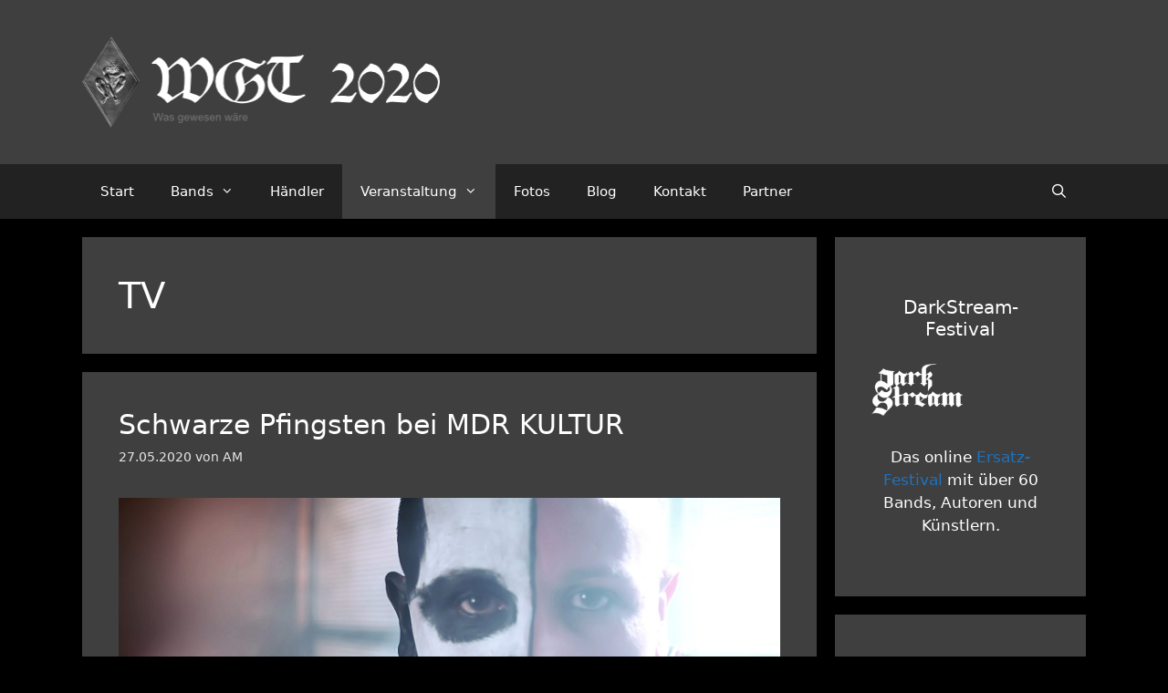

--- FILE ---
content_type: text/html; charset=UTF-8
request_url: https://wgt2020.de/category/veranstaltung/tv/
body_size: 13789
content:
<!DOCTYPE html>
<html lang="de">
<head>
	<meta charset="UTF-8">
	<title>TV &#8211; WGT 2020</title>
<meta name='robots' content='max-image-preview:large' />
<meta name="viewport" content="width=device-width, initial-scale=1"><link rel='dns-prefetch' href='//www.googletagmanager.com' />
<link rel="alternate" type="application/rss+xml" title="WGT 2020 &raquo; Feed" href="https://wgt2020.de/feed/" />
<link rel="alternate" type="application/rss+xml" title="WGT 2020 &raquo; Kommentar-Feed" href="https://wgt2020.de/comments/feed/" />
<link rel="alternate" type="application/rss+xml" title="WGT 2020 &raquo; TV Kategorie-Feed" href="https://wgt2020.de/category/veranstaltung/tv/feed/" />
<style id='wp-img-auto-sizes-contain-inline-css'>
img:is([sizes=auto i],[sizes^="auto," i]){contain-intrinsic-size:3000px 1500px}
/*# sourceURL=wp-img-auto-sizes-contain-inline-css */
</style>
<style id='wp-emoji-styles-inline-css'>

	img.wp-smiley, img.emoji {
		display: inline !important;
		border: none !important;
		box-shadow: none !important;
		height: 1em !important;
		width: 1em !important;
		margin: 0 0.07em !important;
		vertical-align: -0.1em !important;
		background: none !important;
		padding: 0 !important;
	}
/*# sourceURL=wp-emoji-styles-inline-css */
</style>
<style id='wp-block-library-inline-css'>
:root{--wp-block-synced-color:#7a00df;--wp-block-synced-color--rgb:122,0,223;--wp-bound-block-color:var(--wp-block-synced-color);--wp-editor-canvas-background:#ddd;--wp-admin-theme-color:#007cba;--wp-admin-theme-color--rgb:0,124,186;--wp-admin-theme-color-darker-10:#006ba1;--wp-admin-theme-color-darker-10--rgb:0,107,160.5;--wp-admin-theme-color-darker-20:#005a87;--wp-admin-theme-color-darker-20--rgb:0,90,135;--wp-admin-border-width-focus:2px}@media (min-resolution:192dpi){:root{--wp-admin-border-width-focus:1.5px}}.wp-element-button{cursor:pointer}:root .has-very-light-gray-background-color{background-color:#eee}:root .has-very-dark-gray-background-color{background-color:#313131}:root .has-very-light-gray-color{color:#eee}:root .has-very-dark-gray-color{color:#313131}:root .has-vivid-green-cyan-to-vivid-cyan-blue-gradient-background{background:linear-gradient(135deg,#00d084,#0693e3)}:root .has-purple-crush-gradient-background{background:linear-gradient(135deg,#34e2e4,#4721fb 50%,#ab1dfe)}:root .has-hazy-dawn-gradient-background{background:linear-gradient(135deg,#faaca8,#dad0ec)}:root .has-subdued-olive-gradient-background{background:linear-gradient(135deg,#fafae1,#67a671)}:root .has-atomic-cream-gradient-background{background:linear-gradient(135deg,#fdd79a,#004a59)}:root .has-nightshade-gradient-background{background:linear-gradient(135deg,#330968,#31cdcf)}:root .has-midnight-gradient-background{background:linear-gradient(135deg,#020381,#2874fc)}:root{--wp--preset--font-size--normal:16px;--wp--preset--font-size--huge:42px}.has-regular-font-size{font-size:1em}.has-larger-font-size{font-size:2.625em}.has-normal-font-size{font-size:var(--wp--preset--font-size--normal)}.has-huge-font-size{font-size:var(--wp--preset--font-size--huge)}.has-text-align-center{text-align:center}.has-text-align-left{text-align:left}.has-text-align-right{text-align:right}.has-fit-text{white-space:nowrap!important}#end-resizable-editor-section{display:none}.aligncenter{clear:both}.items-justified-left{justify-content:flex-start}.items-justified-center{justify-content:center}.items-justified-right{justify-content:flex-end}.items-justified-space-between{justify-content:space-between}.screen-reader-text{border:0;clip-path:inset(50%);height:1px;margin:-1px;overflow:hidden;padding:0;position:absolute;width:1px;word-wrap:normal!important}.screen-reader-text:focus{background-color:#ddd;clip-path:none;color:#444;display:block;font-size:1em;height:auto;left:5px;line-height:normal;padding:15px 23px 14px;text-decoration:none;top:5px;width:auto;z-index:100000}html :where(.has-border-color){border-style:solid}html :where([style*=border-top-color]){border-top-style:solid}html :where([style*=border-right-color]){border-right-style:solid}html :where([style*=border-bottom-color]){border-bottom-style:solid}html :where([style*=border-left-color]){border-left-style:solid}html :where([style*=border-width]){border-style:solid}html :where([style*=border-top-width]){border-top-style:solid}html :where([style*=border-right-width]){border-right-style:solid}html :where([style*=border-bottom-width]){border-bottom-style:solid}html :where([style*=border-left-width]){border-left-style:solid}html :where(img[class*=wp-image-]){height:auto;max-width:100%}:where(figure){margin:0 0 1em}html :where(.is-position-sticky){--wp-admin--admin-bar--position-offset:var(--wp-admin--admin-bar--height,0px)}@media screen and (max-width:600px){html :where(.is-position-sticky){--wp-admin--admin-bar--position-offset:0px}}

/*# sourceURL=wp-block-library-inline-css */
</style><style id='wp-block-heading-inline-css'>
h1:where(.wp-block-heading).has-background,h2:where(.wp-block-heading).has-background,h3:where(.wp-block-heading).has-background,h4:where(.wp-block-heading).has-background,h5:where(.wp-block-heading).has-background,h6:where(.wp-block-heading).has-background{padding:1.25em 2.375em}h1.has-text-align-left[style*=writing-mode]:where([style*=vertical-lr]),h1.has-text-align-right[style*=writing-mode]:where([style*=vertical-rl]),h2.has-text-align-left[style*=writing-mode]:where([style*=vertical-lr]),h2.has-text-align-right[style*=writing-mode]:where([style*=vertical-rl]),h3.has-text-align-left[style*=writing-mode]:where([style*=vertical-lr]),h3.has-text-align-right[style*=writing-mode]:where([style*=vertical-rl]),h4.has-text-align-left[style*=writing-mode]:where([style*=vertical-lr]),h4.has-text-align-right[style*=writing-mode]:where([style*=vertical-rl]),h5.has-text-align-left[style*=writing-mode]:where([style*=vertical-lr]),h5.has-text-align-right[style*=writing-mode]:where([style*=vertical-rl]),h6.has-text-align-left[style*=writing-mode]:where([style*=vertical-lr]),h6.has-text-align-right[style*=writing-mode]:where([style*=vertical-rl]){rotate:180deg}
/*# sourceURL=https://wgt2020.de/wp-includes/blocks/heading/style.min.css */
</style>
<style id='wp-block-paragraph-inline-css'>
.is-small-text{font-size:.875em}.is-regular-text{font-size:1em}.is-large-text{font-size:2.25em}.is-larger-text{font-size:3em}.has-drop-cap:not(:focus):first-letter{float:left;font-size:8.4em;font-style:normal;font-weight:100;line-height:.68;margin:.05em .1em 0 0;text-transform:uppercase}body.rtl .has-drop-cap:not(:focus):first-letter{float:none;margin-left:.1em}p.has-drop-cap.has-background{overflow:hidden}:root :where(p.has-background){padding:1.25em 2.375em}:where(p.has-text-color:not(.has-link-color)) a{color:inherit}p.has-text-align-left[style*="writing-mode:vertical-lr"],p.has-text-align-right[style*="writing-mode:vertical-rl"]{rotate:180deg}
/*# sourceURL=https://wgt2020.de/wp-includes/blocks/paragraph/style.min.css */
</style>
<style id='global-styles-inline-css'>
:root{--wp--preset--aspect-ratio--square: 1;--wp--preset--aspect-ratio--4-3: 4/3;--wp--preset--aspect-ratio--3-4: 3/4;--wp--preset--aspect-ratio--3-2: 3/2;--wp--preset--aspect-ratio--2-3: 2/3;--wp--preset--aspect-ratio--16-9: 16/9;--wp--preset--aspect-ratio--9-16: 9/16;--wp--preset--color--black: #000000;--wp--preset--color--cyan-bluish-gray: #abb8c3;--wp--preset--color--white: #ffffff;--wp--preset--color--pale-pink: #f78da7;--wp--preset--color--vivid-red: #cf2e2e;--wp--preset--color--luminous-vivid-orange: #ff6900;--wp--preset--color--luminous-vivid-amber: #fcb900;--wp--preset--color--light-green-cyan: #7bdcb5;--wp--preset--color--vivid-green-cyan: #00d084;--wp--preset--color--pale-cyan-blue: #8ed1fc;--wp--preset--color--vivid-cyan-blue: #0693e3;--wp--preset--color--vivid-purple: #9b51e0;--wp--preset--color--contrast: var(--contrast);--wp--preset--color--contrast-2: var(--contrast-2);--wp--preset--color--contrast-3: var(--contrast-3);--wp--preset--color--base: var(--base);--wp--preset--color--base-2: var(--base-2);--wp--preset--color--base-3: var(--base-3);--wp--preset--color--accent: var(--accent);--wp--preset--gradient--vivid-cyan-blue-to-vivid-purple: linear-gradient(135deg,rgb(6,147,227) 0%,rgb(155,81,224) 100%);--wp--preset--gradient--light-green-cyan-to-vivid-green-cyan: linear-gradient(135deg,rgb(122,220,180) 0%,rgb(0,208,130) 100%);--wp--preset--gradient--luminous-vivid-amber-to-luminous-vivid-orange: linear-gradient(135deg,rgb(252,185,0) 0%,rgb(255,105,0) 100%);--wp--preset--gradient--luminous-vivid-orange-to-vivid-red: linear-gradient(135deg,rgb(255,105,0) 0%,rgb(207,46,46) 100%);--wp--preset--gradient--very-light-gray-to-cyan-bluish-gray: linear-gradient(135deg,rgb(238,238,238) 0%,rgb(169,184,195) 100%);--wp--preset--gradient--cool-to-warm-spectrum: linear-gradient(135deg,rgb(74,234,220) 0%,rgb(151,120,209) 20%,rgb(207,42,186) 40%,rgb(238,44,130) 60%,rgb(251,105,98) 80%,rgb(254,248,76) 100%);--wp--preset--gradient--blush-light-purple: linear-gradient(135deg,rgb(255,206,236) 0%,rgb(152,150,240) 100%);--wp--preset--gradient--blush-bordeaux: linear-gradient(135deg,rgb(254,205,165) 0%,rgb(254,45,45) 50%,rgb(107,0,62) 100%);--wp--preset--gradient--luminous-dusk: linear-gradient(135deg,rgb(255,203,112) 0%,rgb(199,81,192) 50%,rgb(65,88,208) 100%);--wp--preset--gradient--pale-ocean: linear-gradient(135deg,rgb(255,245,203) 0%,rgb(182,227,212) 50%,rgb(51,167,181) 100%);--wp--preset--gradient--electric-grass: linear-gradient(135deg,rgb(202,248,128) 0%,rgb(113,206,126) 100%);--wp--preset--gradient--midnight: linear-gradient(135deg,rgb(2,3,129) 0%,rgb(40,116,252) 100%);--wp--preset--font-size--small: 13px;--wp--preset--font-size--medium: 20px;--wp--preset--font-size--large: 36px;--wp--preset--font-size--x-large: 42px;--wp--preset--spacing--20: 0.44rem;--wp--preset--spacing--30: 0.67rem;--wp--preset--spacing--40: 1rem;--wp--preset--spacing--50: 1.5rem;--wp--preset--spacing--60: 2.25rem;--wp--preset--spacing--70: 3.38rem;--wp--preset--spacing--80: 5.06rem;--wp--preset--shadow--natural: 6px 6px 9px rgba(0, 0, 0, 0.2);--wp--preset--shadow--deep: 12px 12px 50px rgba(0, 0, 0, 0.4);--wp--preset--shadow--sharp: 6px 6px 0px rgba(0, 0, 0, 0.2);--wp--preset--shadow--outlined: 6px 6px 0px -3px rgb(255, 255, 255), 6px 6px rgb(0, 0, 0);--wp--preset--shadow--crisp: 6px 6px 0px rgb(0, 0, 0);}:where(.is-layout-flex){gap: 0.5em;}:where(.is-layout-grid){gap: 0.5em;}body .is-layout-flex{display: flex;}.is-layout-flex{flex-wrap: wrap;align-items: center;}.is-layout-flex > :is(*, div){margin: 0;}body .is-layout-grid{display: grid;}.is-layout-grid > :is(*, div){margin: 0;}:where(.wp-block-columns.is-layout-flex){gap: 2em;}:where(.wp-block-columns.is-layout-grid){gap: 2em;}:where(.wp-block-post-template.is-layout-flex){gap: 1.25em;}:where(.wp-block-post-template.is-layout-grid){gap: 1.25em;}.has-black-color{color: var(--wp--preset--color--black) !important;}.has-cyan-bluish-gray-color{color: var(--wp--preset--color--cyan-bluish-gray) !important;}.has-white-color{color: var(--wp--preset--color--white) !important;}.has-pale-pink-color{color: var(--wp--preset--color--pale-pink) !important;}.has-vivid-red-color{color: var(--wp--preset--color--vivid-red) !important;}.has-luminous-vivid-orange-color{color: var(--wp--preset--color--luminous-vivid-orange) !important;}.has-luminous-vivid-amber-color{color: var(--wp--preset--color--luminous-vivid-amber) !important;}.has-light-green-cyan-color{color: var(--wp--preset--color--light-green-cyan) !important;}.has-vivid-green-cyan-color{color: var(--wp--preset--color--vivid-green-cyan) !important;}.has-pale-cyan-blue-color{color: var(--wp--preset--color--pale-cyan-blue) !important;}.has-vivid-cyan-blue-color{color: var(--wp--preset--color--vivid-cyan-blue) !important;}.has-vivid-purple-color{color: var(--wp--preset--color--vivid-purple) !important;}.has-black-background-color{background-color: var(--wp--preset--color--black) !important;}.has-cyan-bluish-gray-background-color{background-color: var(--wp--preset--color--cyan-bluish-gray) !important;}.has-white-background-color{background-color: var(--wp--preset--color--white) !important;}.has-pale-pink-background-color{background-color: var(--wp--preset--color--pale-pink) !important;}.has-vivid-red-background-color{background-color: var(--wp--preset--color--vivid-red) !important;}.has-luminous-vivid-orange-background-color{background-color: var(--wp--preset--color--luminous-vivid-orange) !important;}.has-luminous-vivid-amber-background-color{background-color: var(--wp--preset--color--luminous-vivid-amber) !important;}.has-light-green-cyan-background-color{background-color: var(--wp--preset--color--light-green-cyan) !important;}.has-vivid-green-cyan-background-color{background-color: var(--wp--preset--color--vivid-green-cyan) !important;}.has-pale-cyan-blue-background-color{background-color: var(--wp--preset--color--pale-cyan-blue) !important;}.has-vivid-cyan-blue-background-color{background-color: var(--wp--preset--color--vivid-cyan-blue) !important;}.has-vivid-purple-background-color{background-color: var(--wp--preset--color--vivid-purple) !important;}.has-black-border-color{border-color: var(--wp--preset--color--black) !important;}.has-cyan-bluish-gray-border-color{border-color: var(--wp--preset--color--cyan-bluish-gray) !important;}.has-white-border-color{border-color: var(--wp--preset--color--white) !important;}.has-pale-pink-border-color{border-color: var(--wp--preset--color--pale-pink) !important;}.has-vivid-red-border-color{border-color: var(--wp--preset--color--vivid-red) !important;}.has-luminous-vivid-orange-border-color{border-color: var(--wp--preset--color--luminous-vivid-orange) !important;}.has-luminous-vivid-amber-border-color{border-color: var(--wp--preset--color--luminous-vivid-amber) !important;}.has-light-green-cyan-border-color{border-color: var(--wp--preset--color--light-green-cyan) !important;}.has-vivid-green-cyan-border-color{border-color: var(--wp--preset--color--vivid-green-cyan) !important;}.has-pale-cyan-blue-border-color{border-color: var(--wp--preset--color--pale-cyan-blue) !important;}.has-vivid-cyan-blue-border-color{border-color: var(--wp--preset--color--vivid-cyan-blue) !important;}.has-vivid-purple-border-color{border-color: var(--wp--preset--color--vivid-purple) !important;}.has-vivid-cyan-blue-to-vivid-purple-gradient-background{background: var(--wp--preset--gradient--vivid-cyan-blue-to-vivid-purple) !important;}.has-light-green-cyan-to-vivid-green-cyan-gradient-background{background: var(--wp--preset--gradient--light-green-cyan-to-vivid-green-cyan) !important;}.has-luminous-vivid-amber-to-luminous-vivid-orange-gradient-background{background: var(--wp--preset--gradient--luminous-vivid-amber-to-luminous-vivid-orange) !important;}.has-luminous-vivid-orange-to-vivid-red-gradient-background{background: var(--wp--preset--gradient--luminous-vivid-orange-to-vivid-red) !important;}.has-very-light-gray-to-cyan-bluish-gray-gradient-background{background: var(--wp--preset--gradient--very-light-gray-to-cyan-bluish-gray) !important;}.has-cool-to-warm-spectrum-gradient-background{background: var(--wp--preset--gradient--cool-to-warm-spectrum) !important;}.has-blush-light-purple-gradient-background{background: var(--wp--preset--gradient--blush-light-purple) !important;}.has-blush-bordeaux-gradient-background{background: var(--wp--preset--gradient--blush-bordeaux) !important;}.has-luminous-dusk-gradient-background{background: var(--wp--preset--gradient--luminous-dusk) !important;}.has-pale-ocean-gradient-background{background: var(--wp--preset--gradient--pale-ocean) !important;}.has-electric-grass-gradient-background{background: var(--wp--preset--gradient--electric-grass) !important;}.has-midnight-gradient-background{background: var(--wp--preset--gradient--midnight) !important;}.has-small-font-size{font-size: var(--wp--preset--font-size--small) !important;}.has-medium-font-size{font-size: var(--wp--preset--font-size--medium) !important;}.has-large-font-size{font-size: var(--wp--preset--font-size--large) !important;}.has-x-large-font-size{font-size: var(--wp--preset--font-size--x-large) !important;}
/*# sourceURL=global-styles-inline-css */
</style>

<style id='classic-theme-styles-inline-css'>
/*! This file is auto-generated */
.wp-block-button__link{color:#fff;background-color:#32373c;border-radius:9999px;box-shadow:none;text-decoration:none;padding:calc(.667em + 2px) calc(1.333em + 2px);font-size:1.125em}.wp-block-file__button{background:#32373c;color:#fff;text-decoration:none}
/*# sourceURL=/wp-includes/css/classic-themes.min.css */
</style>
<link rel='stylesheet' id='contact-form-7-css' href='https://wgt2020.de/wp-content/plugins/contact-form-7/includes/css/styles.css?ver=6.1.4' media='all' />
<link rel='stylesheet' id='generate-style-css' href='https://wgt2020.de/wp-content/themes/generatepress/assets/css/all.min.css?ver=3.6.1' media='all' />
<style id='generate-style-inline-css'>
body{background-color:#000000;color:#ffffff;}a{color:#1e73be;}a:hover, a:focus, a:active{color:#000000;}body .grid-container{max-width:1100px;}.wp-block-group__inner-container{max-width:1100px;margin-left:auto;margin-right:auto;}.site-header .header-image{width:392px;}.navigation-search{position:absolute;left:-99999px;pointer-events:none;visibility:hidden;z-index:20;width:100%;top:0;transition:opacity 100ms ease-in-out;opacity:0;}.navigation-search.nav-search-active{left:0;right:0;pointer-events:auto;visibility:visible;opacity:1;}.navigation-search input[type="search"]{outline:0;border:0;vertical-align:bottom;line-height:1;opacity:0.9;width:100%;z-index:20;border-radius:0;-webkit-appearance:none;height:60px;}.navigation-search input::-ms-clear{display:none;width:0;height:0;}.navigation-search input::-ms-reveal{display:none;width:0;height:0;}.navigation-search input::-webkit-search-decoration, .navigation-search input::-webkit-search-cancel-button, .navigation-search input::-webkit-search-results-button, .navigation-search input::-webkit-search-results-decoration{display:none;}.main-navigation li.search-item{z-index:21;}li.search-item.active{transition:opacity 100ms ease-in-out;}.nav-left-sidebar .main-navigation li.search-item.active,.nav-right-sidebar .main-navigation li.search-item.active{width:auto;display:inline-block;float:right;}.gen-sidebar-nav .navigation-search{top:auto;bottom:0;}:root{--contrast:#222222;--contrast-2:#575760;--contrast-3:#b2b2be;--base:#f0f0f0;--base-2:#f7f8f9;--base-3:#ffffff;--accent:#1e73be;}:root .has-contrast-color{color:var(--contrast);}:root .has-contrast-background-color{background-color:var(--contrast);}:root .has-contrast-2-color{color:var(--contrast-2);}:root .has-contrast-2-background-color{background-color:var(--contrast-2);}:root .has-contrast-3-color{color:var(--contrast-3);}:root .has-contrast-3-background-color{background-color:var(--contrast-3);}:root .has-base-color{color:var(--base);}:root .has-base-background-color{background-color:var(--base);}:root .has-base-2-color{color:var(--base-2);}:root .has-base-2-background-color{background-color:var(--base-2);}:root .has-base-3-color{color:var(--base-3);}:root .has-base-3-background-color{background-color:var(--base-3);}:root .has-accent-color{color:var(--accent);}:root .has-accent-background-color{background-color:var(--accent);}body, button, input, select, textarea{font-family:-apple-system, system-ui, BlinkMacSystemFont, "Segoe UI", Helvetica, Arial, sans-serif, "Apple Color Emoji", "Segoe UI Emoji", "Segoe UI Symbol";}body{line-height:1.5;}.entry-content > [class*="wp-block-"]:not(:last-child):not(.wp-block-heading){margin-bottom:1.5em;}.main-title{font-size:45px;}.main-navigation .main-nav ul ul li a{font-size:14px;}.sidebar .widget, .footer-widgets .widget{font-size:17px;}h1{font-weight:300;font-size:40px;}h2{font-weight:300;font-size:30px;}h3{font-size:20px;}h4{font-size:inherit;}h5{font-size:inherit;}@media (max-width:768px){.main-title{font-size:30px;}h1{font-size:30px;}h2{font-size:25px;}}.top-bar{background-color:#636363;color:#ffffff;}.top-bar a{color:#ffffff;}.top-bar a:hover{color:#303030;}.site-header{background-color:#3f3f3f;color:#ffffff;}.site-header a{color:#3a3a3a;}.main-title a,.main-title a:hover{color:#ffffff;}.site-description{color:#757575;}.main-navigation,.main-navigation ul ul{background-color:#222222;}.main-navigation .main-nav ul li a, .main-navigation .menu-toggle, .main-navigation .menu-bar-items{color:#ffffff;}.main-navigation .main-nav ul li:not([class*="current-menu-"]):hover > a, .main-navigation .main-nav ul li:not([class*="current-menu-"]):focus > a, .main-navigation .main-nav ul li.sfHover:not([class*="current-menu-"]) > a, .main-navigation .menu-bar-item:hover > a, .main-navigation .menu-bar-item.sfHover > a{color:#ffffff;background-color:#3f3f3f;}button.menu-toggle:hover,button.menu-toggle:focus,.main-navigation .mobile-bar-items a,.main-navigation .mobile-bar-items a:hover,.main-navigation .mobile-bar-items a:focus{color:#ffffff;}.main-navigation .main-nav ul li[class*="current-menu-"] > a{color:#ffffff;background-color:#3f3f3f;}.navigation-search input[type="search"],.navigation-search input[type="search"]:active, .navigation-search input[type="search"]:focus, .main-navigation .main-nav ul li.search-item.active > a, .main-navigation .menu-bar-items .search-item.active > a{color:#ffffff;background-color:#3f3f3f;}.main-navigation ul ul{background-color:#3f3f3f;}.main-navigation .main-nav ul ul li a{color:#ffffff;}.main-navigation .main-nav ul ul li:not([class*="current-menu-"]):hover > a,.main-navigation .main-nav ul ul li:not([class*="current-menu-"]):focus > a, .main-navigation .main-nav ul ul li.sfHover:not([class*="current-menu-"]) > a{color:#ffffff;background-color:#4f4f4f;}.main-navigation .main-nav ul ul li[class*="current-menu-"] > a{color:#ffffff;background-color:#4f4f4f;}.separate-containers .inside-article, .separate-containers .comments-area, .separate-containers .page-header, .one-container .container, .separate-containers .paging-navigation, .inside-page-header{background-color:#3f3f3f;}.entry-title a{color:#ffffff;}.entry-meta{color:#e5e5e5;}.entry-meta a{color:#e5e5e5;}.entry-meta a:hover{color:#1e73be;}.sidebar .widget{background-color:#3f3f3f;}.sidebar .widget .widget-title{color:#000000;}.footer-widgets{background-color:#ffffff;}.footer-widgets .widget-title{color:#000000;}.site-info{color:#ffffff;background-color:#222222;}.site-info a{color:#ffffff;}.site-info a:hover{color:#606060;}.footer-bar .widget_nav_menu .current-menu-item a{color:#606060;}input[type="text"],input[type="email"],input[type="url"],input[type="password"],input[type="search"],input[type="tel"],input[type="number"],textarea,select{color:#666666;background-color:#fafafa;border-color:#cccccc;}input[type="text"]:focus,input[type="email"]:focus,input[type="url"]:focus,input[type="password"]:focus,input[type="search"]:focus,input[type="tel"]:focus,input[type="number"]:focus,textarea:focus,select:focus{color:#666666;background-color:#ffffff;border-color:#bfbfbf;}button,html input[type="button"],input[type="reset"],input[type="submit"],a.button,a.wp-block-button__link:not(.has-background){color:#ffffff;background-color:#666666;}button:hover,html input[type="button"]:hover,input[type="reset"]:hover,input[type="submit"]:hover,a.button:hover,button:focus,html input[type="button"]:focus,input[type="reset"]:focus,input[type="submit"]:focus,a.button:focus,a.wp-block-button__link:not(.has-background):active,a.wp-block-button__link:not(.has-background):focus,a.wp-block-button__link:not(.has-background):hover{color:#ffffff;background-color:#3f3f3f;}a.generate-back-to-top{background-color:rgba( 0,0,0,0.4 );color:#ffffff;}a.generate-back-to-top:hover,a.generate-back-to-top:focus{background-color:rgba( 0,0,0,0.6 );color:#ffffff;}:root{--gp-search-modal-bg-color:var(--base-3);--gp-search-modal-text-color:var(--contrast);--gp-search-modal-overlay-bg-color:rgba(0,0,0,0.2);}@media (max-width:768px){.main-navigation .menu-bar-item:hover > a, .main-navigation .menu-bar-item.sfHover > a{background:none;color:#ffffff;}}.inside-top-bar{padding:10px;}.inside-header{padding:40px;}.site-main .wp-block-group__inner-container{padding:40px;}.entry-content .alignwide, body:not(.no-sidebar) .entry-content .alignfull{margin-left:-40px;width:calc(100% + 80px);max-width:calc(100% + 80px);}.rtl .menu-item-has-children .dropdown-menu-toggle{padding-left:20px;}.rtl .main-navigation .main-nav ul li.menu-item-has-children > a{padding-right:20px;}.site-info{padding:20px;}@media (max-width:768px){.separate-containers .inside-article, .separate-containers .comments-area, .separate-containers .page-header, .separate-containers .paging-navigation, .one-container .site-content, .inside-page-header{padding:30px;}.site-main .wp-block-group__inner-container{padding:30px;}.site-info{padding-right:10px;padding-left:10px;}.entry-content .alignwide, body:not(.no-sidebar) .entry-content .alignfull{margin-left:-30px;width:calc(100% + 60px);max-width:calc(100% + 60px);}}.one-container .sidebar .widget{padding:0px;}/* End cached CSS */@media (max-width:768px){.main-navigation .menu-toggle,.main-navigation .mobile-bar-items,.sidebar-nav-mobile:not(#sticky-placeholder){display:block;}.main-navigation ul,.gen-sidebar-nav{display:none;}[class*="nav-float-"] .site-header .inside-header > *{float:none;clear:both;}}
/*# sourceURL=generate-style-inline-css */
</style>
<link rel='stylesheet' id='generate-font-icons-css' href='https://wgt2020.de/wp-content/themes/generatepress/assets/css/components/font-icons.min.css?ver=3.6.1' media='all' />
<link rel="https://api.w.org/" href="https://wgt2020.de/wp-json/" /><link rel="alternate" title="JSON" type="application/json" href="https://wgt2020.de/wp-json/wp/v2/categories/201" /><link rel="EditURI" type="application/rsd+xml" title="RSD" href="https://wgt2020.de/xmlrpc.php?rsd" />
<meta name="generator" content="WordPress 6.9" />
<meta name="generator" content="Site Kit by Google 1.170.0" /><meta name="google-site-verification" content="F7oPnEbZfQSg9IIGwzwbqnDpU2pbAQnt3CswLTyMRLE">
<!-- Durch Site Kit hinzugefügte Google AdSense Metatags -->
<meta name="google-adsense-platform-account" content="ca-host-pub-2644536267352236">
<meta name="google-adsense-platform-domain" content="sitekit.withgoogle.com">
<!-- Beende durch Site Kit hinzugefügte Google AdSense Metatags -->
<link rel="icon" href="https://wgt2020.de/wp-content/uploads/2020/05/cropped-favicon-32x32.png" sizes="32x32" />
<link rel="icon" href="https://wgt2020.de/wp-content/uploads/2020/05/cropped-favicon-192x192.png" sizes="192x192" />
<link rel="apple-touch-icon" href="https://wgt2020.de/wp-content/uploads/2020/05/cropped-favicon-180x180.png" />
<meta name="msapplication-TileImage" content="https://wgt2020.de/wp-content/uploads/2020/05/cropped-favicon-270x270.png" />
		<style id="wp-custom-css">
			.wp-block-separator {
	border-width: 1px;
	border-style: solid;
}		</style>
		</head>

<body class="archive category category-tv category-201 wp-custom-logo wp-embed-responsive wp-theme-generatepress right-sidebar nav-below-header separate-containers fluid-header active-footer-widgets-3 nav-search-enabled nav-aligned-left header-aligned-left dropdown-hover" itemtype="https://schema.org/Blog" itemscope>
	<a class="screen-reader-text skip-link" href="#content" title="Zum Inhalt springen">Zum Inhalt springen</a>		<header class="site-header" id="masthead" aria-label="Website"  itemtype="https://schema.org/WPHeader" itemscope>
			<div class="inside-header grid-container grid-parent">
				<div class="site-logo">
					<a href="https://wgt2020.de/" rel="home">
						<img  class="header-image is-logo-image" alt="WGT 2020" src="https://wgt2020.de/wp-content/uploads/2020/05/cropped-wgt2020_logo-4.png" />
					</a>
				</div>			</div>
		</header>
				<nav class="main-navigation sub-menu-right" id="site-navigation" aria-label="Primär"  itemtype="https://schema.org/SiteNavigationElement" itemscope>
			<div class="inside-navigation grid-container grid-parent">
				<form method="get" class="search-form navigation-search" action="https://wgt2020.de/">
					<input type="search" class="search-field" value="" name="s" title="Suche" />
				</form>		<div class="mobile-bar-items">
						<span class="search-item">
				<a aria-label="Suchleiste öffnen" href="#">
									</a>
			</span>
		</div>
						<button class="menu-toggle" aria-controls="primary-menu" aria-expanded="false">
					<span class="mobile-menu">Menü</span>				</button>
				<div id="primary-menu" class="main-nav"><ul id="menu-hauptmenue" class=" menu sf-menu"><li id="menu-item-1138" class="menu-item menu-item-type-post_type menu-item-object-page menu-item-home menu-item-1138"><a href="https://wgt2020.de/">Start</a></li>
<li id="menu-item-192" class="menu-item menu-item-type-taxonomy menu-item-object-category menu-item-has-children menu-item-192"><a href="https://wgt2020.de/category/band/">Bands<span role="presentation" class="dropdown-menu-toggle"></span></a>
<ul class="sub-menu">
	<li id="menu-item-526" class="menu-item menu-item-type-custom menu-item-object-custom menu-item-has-children menu-item-526"><a href="#">Genre/Stil<span role="presentation" class="dropdown-menu-toggle"></span></a>
	<ul class="sub-menu">
		<li id="menu-item-553" class="menu-item menu-item-type-custom menu-item-object-custom menu-item-has-children menu-item-553"><a href="#">A<span role="presentation" class="dropdown-menu-toggle"></span></a>
		<ul class="sub-menu">
			<li id="menu-item-554" class="menu-item menu-item-type-taxonomy menu-item-object-category menu-item-554"><a href="https://wgt2020.de/category/band/genre/aggrotech/">Aggrotech</a></li>
			<li id="menu-item-555" class="menu-item menu-item-type-taxonomy menu-item-object-category menu-item-555"><a href="https://wgt2020.de/category/band/genre/alternative-metal/">Alternative Metal</a></li>
			<li id="menu-item-556" class="menu-item menu-item-type-taxonomy menu-item-object-category menu-item-556"><a href="https://wgt2020.de/category/band/genre/avantgarde/">Avantgarde</a></li>
		</ul>
</li>
		<li id="menu-item-557" class="menu-item menu-item-type-custom menu-item-object-custom menu-item-has-children menu-item-557"><a href="#">C<span role="presentation" class="dropdown-menu-toggle"></span></a>
		<ul class="sub-menu">
			<li id="menu-item-572" class="menu-item menu-item-type-taxonomy menu-item-object-category menu-item-572"><a href="https://wgt2020.de/category/band/genre/cold-wave/">Cold Wave</a></li>
			<li id="menu-item-573" class="menu-item menu-item-type-taxonomy menu-item-object-category menu-item-573"><a href="https://wgt2020.de/category/band/genre/crossover/">Crossover</a></li>
		</ul>
</li>
		<li id="menu-item-558" class="menu-item menu-item-type-custom menu-item-object-custom menu-item-has-children menu-item-558"><a href="#">D<span role="presentation" class="dropdown-menu-toggle"></span></a>
		<ul class="sub-menu">
			<li id="menu-item-574" class="menu-item menu-item-type-taxonomy menu-item-object-category menu-item-574"><a href="https://wgt2020.de/category/band/genre/dark-ambient/">Dark Ambient</a></li>
			<li id="menu-item-575" class="menu-item menu-item-type-taxonomy menu-item-object-category menu-item-575"><a href="https://wgt2020.de/category/band/genre/dark-cabaret/">Dark Cabaret</a></li>
			<li id="menu-item-576" class="menu-item menu-item-type-taxonomy menu-item-object-category menu-item-576"><a href="https://wgt2020.de/category/band/genre/dark-electro/">Dark Electro</a></li>
			<li id="menu-item-577" class="menu-item menu-item-type-taxonomy menu-item-object-category menu-item-577"><a href="https://wgt2020.de/category/band/genre/dark-folk-pop/">Dark Folk Pop</a></li>
			<li id="menu-item-578" class="menu-item menu-item-type-taxonomy menu-item-object-category menu-item-578"><a href="https://wgt2020.de/category/band/genre/dark-metal/">Dark Metal</a></li>
			<li id="menu-item-579" class="menu-item menu-item-type-taxonomy menu-item-object-category menu-item-579"><a href="https://wgt2020.de/category/band/genre/dark-rock/">Dark Rock</a></li>
			<li id="menu-item-580" class="menu-item menu-item-type-taxonomy menu-item-object-category menu-item-580"><a href="https://wgt2020.de/category/band/genre/dark-wave/">Dark Wave</a></li>
			<li id="menu-item-581" class="menu-item menu-item-type-taxonomy menu-item-object-category menu-item-581"><a href="https://wgt2020.de/category/band/genre/death-electro/">Death Electro</a></li>
			<li id="menu-item-582" class="menu-item menu-item-type-taxonomy menu-item-object-category menu-item-582"><a href="https://wgt2020.de/category/band/genre/death-gospel/">Death Gospel</a></li>
			<li id="menu-item-583" class="menu-item menu-item-type-taxonomy menu-item-object-category menu-item-583"><a href="https://wgt2020.de/category/band/genre/deep-house/">Deep House</a></li>
			<li id="menu-item-584" class="menu-item menu-item-type-taxonomy menu-item-object-category menu-item-584"><a href="https://wgt2020.de/category/band/genre/dreampop/">Dreampop</a></li>
		</ul>
</li>
		<li id="menu-item-559" class="menu-item menu-item-type-custom menu-item-object-custom menu-item-has-children menu-item-559"><a href="#">E<span role="presentation" class="dropdown-menu-toggle"></span></a>
		<ul class="sub-menu">
			<li id="menu-item-585" class="menu-item menu-item-type-taxonomy menu-item-object-category menu-item-585"><a href="https://wgt2020.de/category/band/genre/ebm/">EBM</a></li>
			<li id="menu-item-586" class="menu-item menu-item-type-taxonomy menu-item-object-category menu-item-586"><a href="https://wgt2020.de/category/band/genre/electro/">Electro</a></li>
			<li id="menu-item-587" class="menu-item menu-item-type-taxonomy menu-item-object-category menu-item-587"><a href="https://wgt2020.de/category/band/genre/electro-wave/">Electro Wave</a></li>
			<li id="menu-item-588" class="menu-item menu-item-type-taxonomy menu-item-object-category menu-item-588"><a href="https://wgt2020.de/category/band/genre/electroclash/">Electroclash</a></li>
			<li id="menu-item-589" class="menu-item menu-item-type-taxonomy menu-item-object-category menu-item-589"><a href="https://wgt2020.de/category/band/genre/ethereal/">Ethereal</a></li>
			<li id="menu-item-590" class="menu-item menu-item-type-taxonomy menu-item-object-category menu-item-590"><a href="https://wgt2020.de/category/band/genre/experimental/">Experimental</a></li>
		</ul>
</li>
		<li id="menu-item-560" class="menu-item menu-item-type-custom menu-item-object-custom menu-item-has-children menu-item-560"><a href="#">F<span role="presentation" class="dropdown-menu-toggle"></span></a>
		<ul class="sub-menu">
			<li id="menu-item-591" class="menu-item menu-item-type-taxonomy menu-item-object-category menu-item-591"><a href="https://wgt2020.de/category/band/genre/fantasy-folk/">Fantasy Folk</a></li>
			<li id="menu-item-592" class="menu-item menu-item-type-taxonomy menu-item-object-category menu-item-592"><a href="https://wgt2020.de/category/band/genre/folk-metal/">Folk Metal</a></li>
			<li id="menu-item-593" class="menu-item menu-item-type-taxonomy menu-item-object-category menu-item-593"><a href="https://wgt2020.de/category/band/genre/folk-pop/">Folk Pop</a></li>
			<li id="menu-item-594" class="menu-item menu-item-type-taxonomy menu-item-object-category menu-item-594"><a href="https://wgt2020.de/category/band/genre/folk-rock/">Folk Rock</a></li>
			<li id="menu-item-595" class="menu-item menu-item-type-taxonomy menu-item-object-category menu-item-595"><a href="https://wgt2020.de/category/band/genre/forest-folk/">Forest Folk</a></li>
			<li id="menu-item-596" class="menu-item menu-item-type-taxonomy menu-item-object-category menu-item-596"><a href="https://wgt2020.de/category/band/genre/future-pop/">Future Pop</a></li>
		</ul>
</li>
		<li id="menu-item-561" class="menu-item menu-item-type-custom menu-item-object-custom menu-item-has-children menu-item-561"><a href="#">G<span role="presentation" class="dropdown-menu-toggle"></span></a>
		<ul class="sub-menu">
			<li id="menu-item-597" class="menu-item menu-item-type-taxonomy menu-item-object-category menu-item-597"><a href="https://wgt2020.de/category/band/genre/glam-punk/">Glam Punk</a></li>
			<li id="menu-item-598" class="menu-item menu-item-type-taxonomy menu-item-object-category menu-item-598"><a href="https://wgt2020.de/category/band/genre/goat-wave/">Goat Wave</a></li>
			<li id="menu-item-599" class="menu-item menu-item-type-taxonomy menu-item-object-category menu-item-599"><a href="https://wgt2020.de/category/band/genre/goth-pop/">Goth Pop</a></li>
			<li id="menu-item-600" class="menu-item menu-item-type-taxonomy menu-item-object-category menu-item-600"><a href="https://wgt2020.de/category/band/genre/gothic-metal/">Gothic Metal</a></li>
			<li id="menu-item-601" class="menu-item menu-item-type-taxonomy menu-item-object-category menu-item-601"><a href="https://wgt2020.de/category/band/genre/gothic-rock/">Gothic Rock</a></li>
		</ul>
</li>
		<li id="menu-item-562" class="menu-item menu-item-type-custom menu-item-object-custom menu-item-has-children menu-item-562"><a href="#">H<span role="presentation" class="dropdown-menu-toggle"></span></a>
		<ul class="sub-menu">
			<li id="menu-item-602" class="menu-item menu-item-type-taxonomy menu-item-object-category menu-item-602"><a href="https://wgt2020.de/category/band/genre/hellectro/">Hellectro</a></li>
			<li id="menu-item-603" class="menu-item menu-item-type-taxonomy menu-item-object-category menu-item-603"><a href="https://wgt2020.de/category/band/genre/hip-hop/">Hip Hop</a></li>
		</ul>
</li>
		<li id="menu-item-563" class="menu-item menu-item-type-custom menu-item-object-custom menu-item-has-children menu-item-563"><a href="#">I<span role="presentation" class="dropdown-menu-toggle"></span></a>
		<ul class="sub-menu">
			<li id="menu-item-604" class="menu-item menu-item-type-taxonomy menu-item-object-category menu-item-604"><a href="https://wgt2020.de/category/band/genre/indie/">Indie</a></li>
			<li id="menu-item-605" class="menu-item menu-item-type-taxonomy menu-item-object-category menu-item-605"><a href="https://wgt2020.de/category/band/genre/indie-pop/">Indie Pop</a></li>
			<li id="menu-item-606" class="menu-item menu-item-type-taxonomy menu-item-object-category menu-item-606"><a href="https://wgt2020.de/category/band/genre/indie-rock/">Indie Rock</a></li>
			<li id="menu-item-607" class="menu-item menu-item-type-taxonomy menu-item-object-category menu-item-607"><a href="https://wgt2020.de/category/band/genre/industrial/">Industrial</a></li>
			<li id="menu-item-608" class="menu-item menu-item-type-taxonomy menu-item-object-category menu-item-608"><a href="https://wgt2020.de/category/band/genre/industrial-metal/">Industrial Metal</a></li>
			<li id="menu-item-609" class="menu-item menu-item-type-taxonomy menu-item-object-category menu-item-609"><a href="https://wgt2020.de/category/band/genre/industrial-rock/">Industrial Rock</a></li>
			<li id="menu-item-610" class="menu-item menu-item-type-taxonomy menu-item-object-category menu-item-610"><a href="https://wgt2020.de/category/band/genre/intense-spiritual-music/">Intense Spiritual Music</a></li>
		</ul>
</li>
		<li id="menu-item-564" class="menu-item menu-item-type-custom menu-item-object-custom menu-item-has-children menu-item-564"><a href="#">M<span role="presentation" class="dropdown-menu-toggle"></span></a>
		<ul class="sub-menu">
			<li id="menu-item-612" class="menu-item menu-item-type-taxonomy menu-item-object-category menu-item-612"><a href="https://wgt2020.de/category/band/genre/minimal-wave/">Minimal Wave</a></li>
			<li id="menu-item-642" class="menu-item menu-item-type-taxonomy menu-item-object-category menu-item-642"><a href="https://wgt2020.de/category/band/genre/mittelalter/">Mittelalter</a></li>
			<li id="menu-item-643" class="menu-item menu-item-type-taxonomy menu-item-object-category menu-item-643"><a href="https://wgt2020.de/category/band/genre/mittelalter-rock/">Mittelalter Rock</a></li>
			<li id="menu-item-613" class="menu-item menu-item-type-taxonomy menu-item-object-category menu-item-613"><a href="https://wgt2020.de/category/band/genre/modern-classical/">Modern Classical</a></li>
		</ul>
</li>
		<li id="menu-item-565" class="menu-item menu-item-type-custom menu-item-object-custom menu-item-has-children menu-item-565"><a href="#">N<span role="presentation" class="dropdown-menu-toggle"></span></a>
		<ul class="sub-menu">
			<li id="menu-item-615" class="menu-item menu-item-type-taxonomy menu-item-object-category menu-item-615"><a href="https://wgt2020.de/category/band/genre/neofolk/">Neofolk</a></li>
			<li id="menu-item-640" class="menu-item menu-item-type-taxonomy menu-item-object-category menu-item-640"><a href="https://wgt2020.de/category/band/genre/neoklassik/">Neoklassik</a></li>
			<li id="menu-item-641" class="menu-item menu-item-type-taxonomy menu-item-object-category menu-item-641"><a href="https://wgt2020.de/category/band/genre/neue-deutsche-haerte/">Neue Deutsche Härte</a></li>
			<li id="menu-item-616" class="menu-item menu-item-type-taxonomy menu-item-object-category menu-item-616"><a href="https://wgt2020.de/category/band/genre/new-wave/">New Wave</a></li>
			<li id="menu-item-617" class="menu-item menu-item-type-taxonomy menu-item-object-category menu-item-617"><a href="https://wgt2020.de/category/band/genre/noise/">Noise</a></li>
			<li id="menu-item-618" class="menu-item menu-item-type-taxonomy menu-item-object-category menu-item-618"><a href="https://wgt2020.de/category/band/genre/nu-rave/">Nu Rave</a></li>
		</ul>
</li>
		<li id="menu-item-566" class="menu-item menu-item-type-custom menu-item-object-custom menu-item-has-children menu-item-566"><a href="#">P<span role="presentation" class="dropdown-menu-toggle"></span></a>
		<ul class="sub-menu">
			<li id="menu-item-619" class="menu-item menu-item-type-taxonomy menu-item-object-category menu-item-619"><a href="https://wgt2020.de/category/band/genre/pagan-folk/">Pagan Folk</a></li>
			<li id="menu-item-620" class="menu-item menu-item-type-taxonomy menu-item-object-category menu-item-620"><a href="https://wgt2020.de/category/band/genre/post-industrial/">Post Industrial</a></li>
			<li id="menu-item-621" class="menu-item menu-item-type-taxonomy menu-item-object-category menu-item-621"><a href="https://wgt2020.de/category/band/genre/post-metal/">Post Metal</a></li>
			<li id="menu-item-622" class="menu-item menu-item-type-taxonomy menu-item-object-category menu-item-622"><a href="https://wgt2020.de/category/band/genre/post-punk/">Post Punk</a></li>
			<li id="menu-item-623" class="menu-item menu-item-type-taxonomy menu-item-object-category menu-item-623"><a href="https://wgt2020.de/category/band/genre/post-rock/">Post Rock</a></li>
			<li id="menu-item-624" class="menu-item menu-item-type-taxonomy menu-item-object-category menu-item-624"><a href="https://wgt2020.de/category/band/genre/progressive-rock/">Progressive Rock</a></li>
			<li id="menu-item-625" class="menu-item menu-item-type-taxonomy menu-item-object-category menu-item-625"><a href="https://wgt2020.de/category/band/genre/punk/">Punk</a></li>
		</ul>
</li>
		<li id="menu-item-567" class="menu-item menu-item-type-custom menu-item-object-custom menu-item-has-children menu-item-567"><a href="#">R<span role="presentation" class="dropdown-menu-toggle"></span></a>
		<ul class="sub-menu">
			<li id="menu-item-626" class="menu-item menu-item-type-taxonomy menu-item-object-category menu-item-626"><a href="https://wgt2020.de/category/band/genre/rhythmic-noise/">Rhythmic Noise</a></li>
			<li id="menu-item-627" class="menu-item menu-item-type-taxonomy menu-item-object-category menu-item-627"><a href="https://wgt2020.de/category/band/genre/ritual-tribal/">Ritual-Tribal</a></li>
			<li id="menu-item-628" class="menu-item menu-item-type-taxonomy menu-item-object-category menu-item-628"><a href="https://wgt2020.de/category/band/genre/rock/">Rock</a></li>
		</ul>
</li>
		<li id="menu-item-568" class="menu-item menu-item-type-custom menu-item-object-custom menu-item-has-children menu-item-568"><a href="#">S<span role="presentation" class="dropdown-menu-toggle"></span></a>
		<ul class="sub-menu">
			<li id="menu-item-629" class="menu-item menu-item-type-taxonomy menu-item-object-category menu-item-629"><a href="https://wgt2020.de/category/band/genre/shoegaze/">Shoegaze</a></li>
			<li id="menu-item-630" class="menu-item menu-item-type-taxonomy menu-item-object-category menu-item-630"><a href="https://wgt2020.de/category/band/genre/symphonic-metal/">Symphonic Metal</a></li>
			<li id="menu-item-631" class="menu-item menu-item-type-taxonomy menu-item-object-category menu-item-631"><a href="https://wgt2020.de/category/band/genre/synth-rock/">Synth Rock</a></li>
			<li id="menu-item-632" class="menu-item menu-item-type-taxonomy menu-item-object-category menu-item-632"><a href="https://wgt2020.de/category/band/genre/synth-wave/">Synth Wave</a></li>
			<li id="menu-item-633" class="menu-item menu-item-type-taxonomy menu-item-object-category menu-item-633"><a href="https://wgt2020.de/category/band/genre/synthpop/">Synthpop</a></li>
		</ul>
</li>
		<li id="menu-item-569" class="menu-item menu-item-type-custom menu-item-object-custom menu-item-has-children menu-item-569"><a href="#">T<span role="presentation" class="dropdown-menu-toggle"></span></a>
		<ul class="sub-menu">
			<li id="menu-item-634" class="menu-item menu-item-type-taxonomy menu-item-object-category menu-item-634"><a href="https://wgt2020.de/category/band/genre/techno/">Techno</a></li>
		</ul>
</li>
		<li id="menu-item-570" class="menu-item menu-item-type-custom menu-item-object-custom menu-item-has-children menu-item-570"><a href="#">V<span role="presentation" class="dropdown-menu-toggle"></span></a>
		<ul class="sub-menu">
			<li id="menu-item-635" class="menu-item menu-item-type-taxonomy menu-item-object-category menu-item-635"><a href="https://wgt2020.de/category/band/genre/viking-metal/">Viking Metal</a></li>
		</ul>
</li>
		<li id="menu-item-571" class="menu-item menu-item-type-custom menu-item-object-custom menu-item-has-children menu-item-571"><a href="#">W<span role="presentation" class="dropdown-menu-toggle"></span></a>
		<ul class="sub-menu">
			<li id="menu-item-636" class="menu-item menu-item-type-taxonomy menu-item-object-category menu-item-636"><a href="https://wgt2020.de/category/band/genre/wave-punk/">Wave Punk</a></li>
			<li id="menu-item-639" class="menu-item menu-item-type-taxonomy menu-item-object-category menu-item-639"><a href="https://wgt2020.de/category/band/genre/weltmusik/">Weltmusik</a></li>
			<li id="menu-item-637" class="menu-item menu-item-type-taxonomy menu-item-object-category menu-item-637"><a href="https://wgt2020.de/category/band/genre/witch-pop/">Witch Pop</a></li>
		</ul>
</li>
	</ul>
</li>
	<li id="menu-item-527" class="menu-item menu-item-type-custom menu-item-object-custom menu-item-has-children menu-item-527"><a href="#">Land<span role="presentation" class="dropdown-menu-toggle"></span></a>
	<ul class="sub-menu">
		<li id="menu-item-528" class="menu-item menu-item-type-taxonomy menu-item-object-category menu-item-528"><a href="https://wgt2020.de/category/band/land/antarktis/">Antarktis</a></li>
		<li id="menu-item-529" class="menu-item menu-item-type-taxonomy menu-item-object-category menu-item-529"><a href="https://wgt2020.de/category/band/land/australien/">Australien</a></li>
		<li id="menu-item-530" class="menu-item menu-item-type-taxonomy menu-item-object-category menu-item-530"><a href="https://wgt2020.de/category/band/land/belgien/">Belgien</a></li>
		<li id="menu-item-531" class="menu-item menu-item-type-taxonomy menu-item-object-category menu-item-531"><a href="https://wgt2020.de/category/band/land/bulgarien/">Bulgarien</a></li>
		<li id="menu-item-532" class="menu-item menu-item-type-taxonomy menu-item-object-category menu-item-532"><a href="https://wgt2020.de/category/band/land/daenemark/">Dänemark</a></li>
		<li id="menu-item-533" class="menu-item menu-item-type-taxonomy menu-item-object-category menu-item-533"><a href="https://wgt2020.de/category/band/land/deutschland/">Deutschland</a></li>
		<li id="menu-item-534" class="menu-item menu-item-type-taxonomy menu-item-object-category menu-item-534"><a href="https://wgt2020.de/category/band/land/frankreich/">Frankreich</a></li>
		<li id="menu-item-535" class="menu-item menu-item-type-taxonomy menu-item-object-category menu-item-535"><a href="https://wgt2020.de/category/band/land/galicien/">Galicien</a></li>
		<li id="menu-item-536" class="menu-item menu-item-type-taxonomy menu-item-object-category menu-item-536"><a href="https://wgt2020.de/category/band/land/griechenland/">Griechenland</a></li>
		<li id="menu-item-537" class="menu-item menu-item-type-taxonomy menu-item-object-category menu-item-537"><a href="https://wgt2020.de/category/band/land/grossbritannien/">Großbritannien</a></li>
		<li id="menu-item-538" class="menu-item menu-item-type-taxonomy menu-item-object-category menu-item-538"><a href="https://wgt2020.de/category/band/land/irland/">Irland</a></li>
		<li id="menu-item-539" class="menu-item menu-item-type-taxonomy menu-item-object-category menu-item-539"><a href="https://wgt2020.de/category/band/land/kanada/">Kanada</a></li>
		<li id="menu-item-540" class="menu-item menu-item-type-taxonomy menu-item-object-category menu-item-540"><a href="https://wgt2020.de/category/band/land/kroatien/">Kroatien</a></li>
		<li id="menu-item-541" class="menu-item menu-item-type-taxonomy menu-item-object-category menu-item-541"><a href="https://wgt2020.de/category/band/land/niederlande/">Niederlande</a></li>
		<li id="menu-item-542" class="menu-item menu-item-type-taxonomy menu-item-object-category menu-item-542"><a href="https://wgt2020.de/category/band/land/norwegen/">Norwegen</a></li>
		<li id="menu-item-543" class="menu-item menu-item-type-taxonomy menu-item-object-category menu-item-543"><a href="https://wgt2020.de/category/band/land/oesterreich/">Österreich</a></li>
		<li id="menu-item-544" class="menu-item menu-item-type-taxonomy menu-item-object-category menu-item-544"><a href="https://wgt2020.de/category/band/land/polen/">Polen</a></li>
		<li id="menu-item-545" class="menu-item menu-item-type-taxonomy menu-item-object-category menu-item-545"><a href="https://wgt2020.de/category/band/land/russland/">Rußland</a></li>
		<li id="menu-item-546" class="menu-item menu-item-type-taxonomy menu-item-object-category menu-item-546"><a href="https://wgt2020.de/category/band/land/schweden/">Schweden</a></li>
		<li id="menu-item-547" class="menu-item menu-item-type-taxonomy menu-item-object-category menu-item-547"><a href="https://wgt2020.de/category/band/land/schweiz/">Schweiz</a></li>
		<li id="menu-item-548" class="menu-item menu-item-type-taxonomy menu-item-object-category menu-item-548"><a href="https://wgt2020.de/category/band/land/slowenien/">Slowenien</a></li>
		<li id="menu-item-549" class="menu-item menu-item-type-taxonomy menu-item-object-category menu-item-549"><a href="https://wgt2020.de/category/band/land/spanien/">Spanien</a></li>
		<li id="menu-item-550" class="menu-item menu-item-type-taxonomy menu-item-object-category menu-item-550"><a href="https://wgt2020.de/category/band/land/suedafrika/">Südafrika</a></li>
		<li id="menu-item-551" class="menu-item menu-item-type-taxonomy menu-item-object-category menu-item-551"><a href="https://wgt2020.de/category/band/land/usa/">USA</a></li>
		<li id="menu-item-552" class="menu-item menu-item-type-taxonomy menu-item-object-category menu-item-552"><a href="https://wgt2020.de/category/band/land/weissrussland/">Weißrußland</a></li>
	</ul>
</li>
</ul>
</li>
<li id="menu-item-166" class="menu-item menu-item-type-post_type menu-item-object-page menu-item-166"><a href="https://wgt2020.de/haendler/">Händler</a></li>
<li id="menu-item-1113" class="menu-item menu-item-type-taxonomy menu-item-object-category current-category-ancestor current-menu-ancestor current-menu-parent current-category-parent menu-item-has-children menu-item-1113"><a href="https://wgt2020.de/category/veranstaltung/">Veranstaltung<span role="presentation" class="dropdown-menu-toggle"></span></a>
<ul class="sub-menu">
	<li id="menu-item-1114" class="menu-item menu-item-type-taxonomy menu-item-object-category menu-item-1114"><a href="https://wgt2020.de/category/veranstaltung/live/">Live</a></li>
	<li id="menu-item-1115" class="menu-item menu-item-type-taxonomy menu-item-object-category menu-item-1115"><a href="https://wgt2020.de/category/veranstaltung/online/">Online</a></li>
	<li id="menu-item-1116" class="menu-item menu-item-type-taxonomy menu-item-object-category current-menu-item menu-item-1116"><a href="https://wgt2020.de/category/veranstaltung/tv/" aria-current="page">TV</a></li>
</ul>
</li>
<li id="menu-item-1281" class="menu-item menu-item-type-taxonomy menu-item-object-category menu-item-1281"><a href="https://wgt2020.de/category/fotos/">Fotos</a></li>
<li id="menu-item-1239" class="menu-item menu-item-type-taxonomy menu-item-object-category menu-item-1239"><a href="https://wgt2020.de/category/news/">Blog</a></li>
<li id="menu-item-1137" class="menu-item menu-item-type-post_type menu-item-object-page menu-item-1137"><a href="https://wgt2020.de/kontakt/">Kontakt</a></li>
<li id="menu-item-1203" class="menu-item menu-item-type-post_type menu-item-object-page menu-item-1203"><a href="https://wgt2020.de/partner/">Partner</a></li>
<li class="search-item menu-item-align-right"><a aria-label="Suchleiste öffnen" href="#"></a></li></ul></div>			</div>
		</nav>
		
	<div class="site grid-container container hfeed grid-parent" id="page">
				<div class="site-content" id="content">
			
	<div class="content-area grid-parent mobile-grid-100 grid-75 tablet-grid-75" id="primary">
		<main class="site-main" id="main">
					<header class="page-header" aria-label="Seite">
			
			<h1 class="page-title">
				TV			</h1>

					</header>
		<article id="post-1117" class="post-1117 post type-post status-publish format-standard has-post-thumbnail hentry category-online category-tv category-veranstaltung" itemtype="https://schema.org/CreativeWork" itemscope>
	<div class="inside-article">
					<header class="entry-header">
				<h2 class="entry-title" itemprop="headline"><a href="https://wgt2020.de/schwarze-pfingsten-bei-mdr-kultur/" rel="bookmark">Schwarze Pfingsten bei MDR KULTUR</a></h2>		<div class="entry-meta">
			<span class="posted-on"><time class="updated" datetime="2020-11-16T12:14:29+01:00" itemprop="dateModified">16.11.2020</time><time class="entry-date published" datetime="2020-05-27T13:56:13+02:00" itemprop="datePublished">27.05.2020</time></span> <span class="byline">von <span class="author vcard" itemprop="author" itemtype="https://schema.org/Person" itemscope><a class="url fn n" href="https://wgt2020.de/author/info_bcq1rpw2/" title="Alle Beiträge von AM anzeigen" rel="author" itemprop="url"><span class="author-name" itemprop="name">AM</span></a></span></span> 		</div>
					</header>
			<div class="post-image">
						
						<a href="https://wgt2020.de/schwarze-pfingsten-bei-mdr-kultur/">
							<img width="1920" height="1080" src="https://wgt2020.de/wp-content/uploads/2020/05/1_Darkness_forever_©MDR_GuentherBigalke.jpg" class="attachment-full size-full wp-post-image" alt="" itemprop="image" decoding="async" fetchpriority="high" srcset="https://wgt2020.de/wp-content/uploads/2020/05/1_Darkness_forever_©MDR_GuentherBigalke.jpg 1920w, https://wgt2020.de/wp-content/uploads/2020/05/1_Darkness_forever_©MDR_GuentherBigalke-300x169.jpg 300w, https://wgt2020.de/wp-content/uploads/2020/05/1_Darkness_forever_©MDR_GuentherBigalke-1024x576.jpg 1024w, https://wgt2020.de/wp-content/uploads/2020/05/1_Darkness_forever_©MDR_GuentherBigalke-768x432.jpg 768w, https://wgt2020.de/wp-content/uploads/2020/05/1_Darkness_forever_©MDR_GuentherBigalke-1536x864.jpg 1536w" sizes="(max-width: 1920px) 100vw, 1920px" />
						</a>
					</div>
			<div class="entry-summary" itemprop="text">
				<p>Das &#8222;Wave-Gotik-Treffen&#8220; in Leipzig wurde Corona-bedingt abgesagt, bei MDR KULTUR wird Pfingsten trotzdem &#8222;gotisch&#8220;: Die neue Dokumentation &#8222;Darkness Forever&#8220; taucht ein in die vielen Spielarten des Goth &#8211; vorab online ab 26. Mai in der ARD Mediathek und am Pfingstsonntag, 31. Mai, um 22.30 Uhr im MDR-Fernsehen zu sehen. Cyber Goths, Steampunks, Neoromantiker, Vampire, Mittelalterfreaks &#8230; <a title="Schwarze Pfingsten bei MDR KULTUR" class="read-more" href="https://wgt2020.de/schwarze-pfingsten-bei-mdr-kultur/" aria-label="Mehr Informationen über Schwarze Pfingsten bei MDR KULTUR">Weiterlesen</a></p>
			</div>

				<footer class="entry-meta" aria-label="Beitragsmeta">
			<span class="cat-links"><span class="screen-reader-text">Kategorien </span><a href="https://wgt2020.de/category/veranstaltung/online/" rel="category tag">Online</a>, <a href="https://wgt2020.de/category/veranstaltung/tv/" rel="category tag">TV</a>, <a href="https://wgt2020.de/category/veranstaltung/" rel="category tag">Veranstaltung</a></span> 		</footer>
			</div>
</article>
		</main>
	</div>

	<div class="widget-area sidebar is-right-sidebar grid-25 tablet-grid-25 grid-parent" id="right-sidebar">
	<div class="inside-right-sidebar">
		<aside id="text-5" class="widget inner-padding widget_text">			<div class="textwidget"><p><!-- wp:heading {"align":"center","level":3} --></p>
<h3 class="has-text-align-center">DarkStream-Festival</h3>
<p><!-- /wp:heading --></p>
<p><!-- wp:image {"align":"center","id":1219,"width":100,"height":58,"sizeSlug":"large"} --></p>
<div class="wp-block-image">
<figure class="aligncenter size-large is-resized"><a href="https://darkstreamfestival.com/" target="_blank"><img loading="lazy" decoding="async" src="https://wgt2020.de/wp-content/uploads/2020/05/typo-300x173-1.png" alt="" class="wp-image-1219" width="100" height="58"/></a></figure>
</div>
<p><!-- /wp:image --></p>
<p><!-- wp:paragraph {"align":"center"} --></p>
<p class="has-text-align-center">Das online <a href="https://darkstreamfestival.com/" target="_blank" rel="noreferrer noopener">Ersatz-Festival</a> mit über 60 Bands, Autoren und Künstlern.</p>
<p><!-- /wp:paragraph --></p>
</div>
		</aside><aside id="text-3" class="widget inner-padding widget_text">			<div class="textwidget"><p><!-- wp:heading {"align":"center","level":3} --></p>
<h3 class="has-text-align-center">WGT-Guide</h3>
<p><!-- /wp:heading --></p>
<p><!-- wp:image {"align":"center","id":1209,"width":85,"height":85} --></p>
<div class="wp-block-image">
<figure class="aligncenter is-resized"><a href="http://www.wgt-guide.de/" target="_blank" rel="noreferrer noopener"><img loading="lazy" decoding="async" class="wp-image-1209" src="https://wgt2020.de/wp-content/uploads/2020/05/wtg_logo.png" alt="" width="85" height="85" srcset="https://wgt2020.de/wp-content/uploads/2020/05/wtg_logo.png 170w, https://wgt2020.de/wp-content/uploads/2020/05/wtg_logo-150x150.png 150w" sizes="auto, (max-width: 85px) 100vw, 85px" /></a></figure>
</div>
<p><!-- /wp:image --></p>
<p><!-- wp:paragraph --></p>
<p>Die kostenlose WGT-App für <a href="https://play.google.com/store/apps/details?id=com.phonegap.wgtguide" target="_blank" rel="noreferrer noopener">Android</a> und <a href="http://itunes.apple.com/app/wgt-guide/id525276637" target="_blank" rel="noreferrer noopener">iOS</a> mit dem kompletten Lineup und Programm des <a href="https://wgt2020.de/darkstreamfestival/">DarkStream-Festivals</a>.</p>
<p><!-- /wp:paragraph --></p>
<p><!-- wp:image {"align":"center","id":1210,"width":100,"height":30,"sizeSlug":"medium"} --></p>
<div class="wp-block-image">
<figure class="aligncenter size-medium is-resized"><a href="https://play.google.com/store/apps/details?id=com.phonegap.wgtguide" target="_blank" rel="noopener noreferrer"><img loading="lazy" decoding="async" class="wp-image-1210" src="https://wgt2020.de/wp-content/uploads/2020/05/google-play_logo-300x90.png" alt="" width="100" height="30" srcset="https://wgt2020.de/wp-content/uploads/2020/05/google-play_logo-300x90.png 300w, https://wgt2020.de/wp-content/uploads/2020/05/google-play_logo.png 563w" sizes="auto, (max-width: 100px) 100vw, 100px" /></a></figure>
</div>
<p><!-- /wp:image --></p>
<p><!-- wp:image {"align":"center","id":1211,"width":100,"height":30,"sizeSlug":"large"} --></p>
<div class="wp-block-image">
<figure class="aligncenter size-large is-resized"><a href="http://itunes.apple.com/app/wgt-guide/id525276637" target="_blank" rel="noopener noreferrer"><img loading="lazy" decoding="async" class="wp-image-1211" src="https://wgt2020.de/wp-content/uploads/2020/05/appstore_logo.png" alt="" width="100" height="30" srcset="https://wgt2020.de/wp-content/uploads/2020/05/appstore_logo.png 563w, https://wgt2020.de/wp-content/uploads/2020/05/appstore_logo-300x89.png 300w" sizes="auto, (max-width: 100px) 100vw, 100px" /></a></figure>
</div>
<p><!-- /wp:image --></p>
</div>
		</aside>	</div>
</div>

	</div>
</div>


<div class="site-footer footer-bar-active footer-bar-align-right">
			<footer class="site-info" aria-label="Website"  itemtype="https://schema.org/WPFooter" itemscope>
			<div class="inside-site-info grid-container grid-parent">
						<div class="footer-bar">
			<aside id="nav_menu-3" class="widget inner-padding widget_nav_menu"><div class="menu-footer-container"><ul id="menu-footer" class="menu"><li id="menu-item-1130" class="menu-item menu-item-type-post_type menu-item-object-page menu-item-privacy-policy menu-item-1130"><a rel="privacy-policy" href="https://wgt2020.de/datenschutzerklaerung/">Datenschutzerklärung</a></li>
<li id="menu-item-1131" class="menu-item menu-item-type-post_type menu-item-object-page menu-item-1131"><a href="https://wgt2020.de/impressum/">Impressum</a></li>
</ul></div></aside>		</div>
						<div class="copyright-bar">
					&copy; 2020 - Triskel Media				</div>
			</div>
		</footer>
		</div>

<script type="speculationrules">
{"prefetch":[{"source":"document","where":{"and":[{"href_matches":"/*"},{"not":{"href_matches":["/wp-*.php","/wp-admin/*","/wp-content/uploads/*","/wp-content/*","/wp-content/plugins/*","/wp-content/themes/generatepress/*","/*\\?(.+)"]}},{"not":{"selector_matches":"a[rel~=\"nofollow\"]"}},{"not":{"selector_matches":".no-prefetch, .no-prefetch a"}}]},"eagerness":"conservative"}]}
</script>
<script id="generate-a11y">
!function(){"use strict";if("querySelector"in document&&"addEventListener"in window){var e=document.body;e.addEventListener("pointerdown",(function(){e.classList.add("using-mouse")}),{passive:!0}),e.addEventListener("keydown",(function(){e.classList.remove("using-mouse")}),{passive:!0})}}();
</script>
<script src="https://wgt2020.de/wp-includes/js/dist/hooks.min.js?ver=dd5603f07f9220ed27f1" id="wp-hooks-js"></script>
<script src="https://wgt2020.de/wp-includes/js/dist/i18n.min.js?ver=c26c3dc7bed366793375" id="wp-i18n-js"></script>
<script id="wp-i18n-js-after">
wp.i18n.setLocaleData( { 'text direction\u0004ltr': [ 'ltr' ] } );
//# sourceURL=wp-i18n-js-after
</script>
<script src="https://wgt2020.de/wp-content/plugins/contact-form-7/includes/swv/js/index.js?ver=6.1.4" id="swv-js"></script>
<script id="contact-form-7-js-translations">
( function( domain, translations ) {
	var localeData = translations.locale_data[ domain ] || translations.locale_data.messages;
	localeData[""].domain = domain;
	wp.i18n.setLocaleData( localeData, domain );
} )( "contact-form-7", {"translation-revision-date":"2025-10-26 03:28:49+0000","generator":"GlotPress\/4.0.3","domain":"messages","locale_data":{"messages":{"":{"domain":"messages","plural-forms":"nplurals=2; plural=n != 1;","lang":"de"},"This contact form is placed in the wrong place.":["Dieses Kontaktformular wurde an der falschen Stelle platziert."],"Error:":["Fehler:"]}},"comment":{"reference":"includes\/js\/index.js"}} );
//# sourceURL=contact-form-7-js-translations
</script>
<script id="contact-form-7-js-before">
var wpcf7 = {
    "api": {
        "root": "https:\/\/wgt2020.de\/wp-json\/",
        "namespace": "contact-form-7\/v1"
    },
    "cached": 1
};
//# sourceURL=contact-form-7-js-before
</script>
<script src="https://wgt2020.de/wp-content/plugins/contact-form-7/includes/js/index.js?ver=6.1.4" id="contact-form-7-js"></script>
<script id="generate-menu-js-before">
var generatepressMenu = {"toggleOpenedSubMenus":true,"openSubMenuLabel":"Untermen\u00fc \u00f6ffnen","closeSubMenuLabel":"Untermen\u00fc schlie\u00dfen"};
//# sourceURL=generate-menu-js-before
</script>
<script src="https://wgt2020.de/wp-content/themes/generatepress/assets/js/menu.min.js?ver=3.6.1" id="generate-menu-js"></script>
<script id="generate-navigation-search-js-before">
var generatepressNavSearch = {"open":"Suchleiste \u00f6ffnen","close":"Suchleiste schlie\u00dfen"};
//# sourceURL=generate-navigation-search-js-before
</script>
<script src="https://wgt2020.de/wp-content/themes/generatepress/assets/js/navigation-search.min.js?ver=3.6.1" id="generate-navigation-search-js"></script>
<script id="wp-emoji-settings" type="application/json">
{"baseUrl":"https://s.w.org/images/core/emoji/17.0.2/72x72/","ext":".png","svgUrl":"https://s.w.org/images/core/emoji/17.0.2/svg/","svgExt":".svg","source":{"concatemoji":"https://wgt2020.de/wp-includes/js/wp-emoji-release.min.js?ver=6.9"}}
</script>
<script type="module">
/*! This file is auto-generated */
const a=JSON.parse(document.getElementById("wp-emoji-settings").textContent),o=(window._wpemojiSettings=a,"wpEmojiSettingsSupports"),s=["flag","emoji"];function i(e){try{var t={supportTests:e,timestamp:(new Date).valueOf()};sessionStorage.setItem(o,JSON.stringify(t))}catch(e){}}function c(e,t,n){e.clearRect(0,0,e.canvas.width,e.canvas.height),e.fillText(t,0,0);t=new Uint32Array(e.getImageData(0,0,e.canvas.width,e.canvas.height).data);e.clearRect(0,0,e.canvas.width,e.canvas.height),e.fillText(n,0,0);const a=new Uint32Array(e.getImageData(0,0,e.canvas.width,e.canvas.height).data);return t.every((e,t)=>e===a[t])}function p(e,t){e.clearRect(0,0,e.canvas.width,e.canvas.height),e.fillText(t,0,0);var n=e.getImageData(16,16,1,1);for(let e=0;e<n.data.length;e++)if(0!==n.data[e])return!1;return!0}function u(e,t,n,a){switch(t){case"flag":return n(e,"\ud83c\udff3\ufe0f\u200d\u26a7\ufe0f","\ud83c\udff3\ufe0f\u200b\u26a7\ufe0f")?!1:!n(e,"\ud83c\udde8\ud83c\uddf6","\ud83c\udde8\u200b\ud83c\uddf6")&&!n(e,"\ud83c\udff4\udb40\udc67\udb40\udc62\udb40\udc65\udb40\udc6e\udb40\udc67\udb40\udc7f","\ud83c\udff4\u200b\udb40\udc67\u200b\udb40\udc62\u200b\udb40\udc65\u200b\udb40\udc6e\u200b\udb40\udc67\u200b\udb40\udc7f");case"emoji":return!a(e,"\ud83e\u1fac8")}return!1}function f(e,t,n,a){let r;const o=(r="undefined"!=typeof WorkerGlobalScope&&self instanceof WorkerGlobalScope?new OffscreenCanvas(300,150):document.createElement("canvas")).getContext("2d",{willReadFrequently:!0}),s=(o.textBaseline="top",o.font="600 32px Arial",{});return e.forEach(e=>{s[e]=t(o,e,n,a)}),s}function r(e){var t=document.createElement("script");t.src=e,t.defer=!0,document.head.appendChild(t)}a.supports={everything:!0,everythingExceptFlag:!0},new Promise(t=>{let n=function(){try{var e=JSON.parse(sessionStorage.getItem(o));if("object"==typeof e&&"number"==typeof e.timestamp&&(new Date).valueOf()<e.timestamp+604800&&"object"==typeof e.supportTests)return e.supportTests}catch(e){}return null}();if(!n){if("undefined"!=typeof Worker&&"undefined"!=typeof OffscreenCanvas&&"undefined"!=typeof URL&&URL.createObjectURL&&"undefined"!=typeof Blob)try{var e="postMessage("+f.toString()+"("+[JSON.stringify(s),u.toString(),c.toString(),p.toString()].join(",")+"));",a=new Blob([e],{type:"text/javascript"});const r=new Worker(URL.createObjectURL(a),{name:"wpTestEmojiSupports"});return void(r.onmessage=e=>{i(n=e.data),r.terminate(),t(n)})}catch(e){}i(n=f(s,u,c,p))}t(n)}).then(e=>{for(const n in e)a.supports[n]=e[n],a.supports.everything=a.supports.everything&&a.supports[n],"flag"!==n&&(a.supports.everythingExceptFlag=a.supports.everythingExceptFlag&&a.supports[n]);var t;a.supports.everythingExceptFlag=a.supports.everythingExceptFlag&&!a.supports.flag,a.supports.everything||((t=a.source||{}).concatemoji?r(t.concatemoji):t.wpemoji&&t.twemoji&&(r(t.twemoji),r(t.wpemoji)))});
//# sourceURL=https://wgt2020.de/wp-includes/js/wp-emoji-loader.min.js
</script>

</body>
</html>
